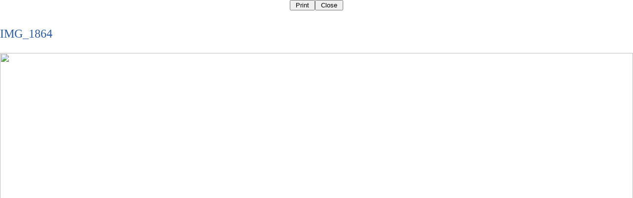

--- FILE ---
content_type: text/html; charset=UTF-8
request_url: https://www.dignam.com/5232-on__trashed/img_1864/?print
body_size: 4480
content:
      <html>
   <head>
   <title> IMG_1864 </title>
	<script language="Javascript1.2">
		function printpage() {
			window.print();
		}
	</script>

	<style type="text/css">
		@media print {
			.noprint {display:none !important;}
		}
	</style>

   </head>
   
   <body>
   <link rel="stylesheet" href="https://www.dignam.com/wp-content/themes/ElegantEstate/style.css" type="text/css" media="all" />
   <link rel="stylesheet" href="https://www.dignam.com/wp-content/themes/ElegantEstate/style-Red.css" type="text/css" media="all" />

	<div class="noprint">
	<form><input type="button" value=" Print " onclick="window.print();return false;" /><input type="button" value=" Close " onclick="self.close()"></form>
	</div>

	<div id="content" class="clearfix">
		<div id="main-area">
			<div class="post clearfix" style="text-align: left;">
				

<script language="javascript" type="text/javascript">
function popitup(url) {
    newwindow = window.open(url, 'Dignam', 'width=710,height=522,scrollbars');
    if (window.focus) {
        newwindow.focus()
    }
    return false;
}

 
</script>
<script src="https://ajax.googleapis.com/ajax/libs/jquery/1.10.2/jquery.min.js"></script>
 <script src="https://www.dignam.com/wp-content/themes/ElegantEstate/js/jquery.colorbox.js"></script>


<!-- New Slides -->
<link rel="stylesheet" href="https://www.dignam.com/wp-content/themes/ElegantEstate/css/slideshow.css" type="text/css" />
<h1 class="title">IMG_1864<br></h1>
<div id="slideshow" class="fullscreen">
            
                <div data-img-id="0" class="img-wrapper   active">
        <a href="" data-lightbox="light">
            <img src='' /></a>
    </div>
        <!-- Below are the thumbnails of above images -->
    <div class="thumbs-container bottom">
        <div id="prev-btn" class="prev">
            <i class="fa fa-chevron-left fa-3x"></i>
        </div>

        <ul class="thumbs">

            
        </ul>

        <div id="next-btn" class="next">
            <i class="fa fa-chevron-right fa-3x"></i>
        </div>
    </div>
</div>
<!-- <script src="https://ajax.aspnetcdn.com/ajax/jQuery/jquery-1.11.1.min.js"></script> -->
<script src="https://www.dignam.com/wp-content/themes/ElegantEstate/js/gallery.js"></script>

<div class="clearfix"></div>
<div class="latlanwrap">
    <span class="area"></span>
    <span class="latlannumber"></span>
    <span class="electrical hidedesktop"></span>
    <span class="phone hidedesktop"></span>

</div>
<div id="custom_html-3" class="widget_text widget-odd widget-last widget-first widget-1 widget widget_custom_html"><div class="textwidget custom-html-widget"> 			<!--<div class="discounttext">
				Take $2,000 off the purchase price. Offer available until December 31, 2019.</div>--></div></div><!-- end .widget--><div class="product-info">


    <div class="description">
        <p></p>
    </div>
    <a href="https://www.dignam.com/buy-now/?property_number=IMG_1864"
        class="readmore"><span>Purchase this Property</span></a>
</div> <!-- #product-info -->


<p class="clearfix">&nbsp;</p>
<p>&nbsp;</p>
<div class="clearfix"></div>
<div class="propertytitle"><strong>PROPERTY IMG_1864</strong></div>
<div class="at-above-post addthis_tool" data-url="https://www.dignam.com/5232-on__trashed/img_1864/"></div><p class="attachment"><a href='https://www.dignam.com/wp-content/uploads/2013/04/IMG_1864.jpg'><img loading="lazy" decoding="async" width="300" height="199" src="https://www.dignam.com/wp-content/uploads/2013/04/IMG_1864-300x199.jpg" class="attachment-medium size-medium" alt="" srcset="https://www.dignam.com/wp-content/uploads/2013/04/IMG_1864-300x199.jpg 300w, https://www.dignam.com/wp-content/uploads/2013/04/IMG_1864-1024x682.jpg 1024w, https://www.dignam.com/wp-content/uploads/2013/04/IMG_1864.jpg 1280w" sizes="auto, (max-width: 300px) 100vw, 300px" /></a></p>
<!-- AddThis Advanced Settings above via filter on the_content --><!-- AddThis Advanced Settings below via filter on the_content --><!-- AddThis Advanced Settings generic via filter on the_content --><!-- AddThis Share Buttons above via filter on the_content --><!-- AddThis Share Buttons below via filter on the_content --><div class="at-below-post addthis_tool" data-url="https://www.dignam.com/5232-on__trashed/img_1864/"></div><!-- AddThis Share Buttons generic via filter on the_content -->
<div class="clear"></div>
 <div class="clear"></div>





			</div>
		</div>
	</div>

   
   </body>
   </html>

   

--- FILE ---
content_type: text/css
request_url: https://www.dignam.com/wp-content/themes/ElegantEstate/style-Red.css
body_size: 1483
content:
#featured { background:url(images/red/featured-bg.png) no-repeat; }

ul#secondary > li { background:url("images/red/secondary-menu-linkbg.png") no-repeat left bottom; }
ul#secondary > li.sf-ul.sfHover { background:url("images/red/secondary-menu-linkbg.png") no-repeat right bottom transparent; }
	ul#secondary > li.sf-ul.sfHover > a { background:url("images/red/secondary-menu-linkbg.png") no-repeat left top; }
	ul#secondary > li.sf-ul.sfHover > a, ul#secondary li a { text-shadow:1px 1px 1px #737373; }
	ul#secondary ul li a:hover { color:#b58e8a; text-shadow:1px 1px 1px #560e03; }
	
	ul#secondary ul { background:url("images/red/secondary-dropdown-bg.png") no-repeat left bottom; }
		ul#secondary ul li a { background:url("images/red/secondary-dropdown-bullet.png") no-repeat 0 12px; }
		
	#featured .description span.price { background:url("images/red/price.png") no-repeat; }
		#featured span.price span { background:url("images/red/price.png") no-repeat right bottom; }
	span.price2 { background:url("images/red/price-small-bg.png") no-repeat; }
		span.price2 span { background:url("images/red/price-small-bg.png") no-repeat right bottom; }
	#featured .description span.price, span.price2 { text-shadow:1px 1px 1px #9d2d21; }
	
.wp-pagenavi span.current, .wp-pagenavi span.extend, .wp-pagenavi a:active, .wp-pagenavi a:hover { background:url("images/red/pagenavi-current-bg.png") no-repeat !important; }

#menu-bg { background:url("images/red/menu-bg-index.png") no-repeat; }
